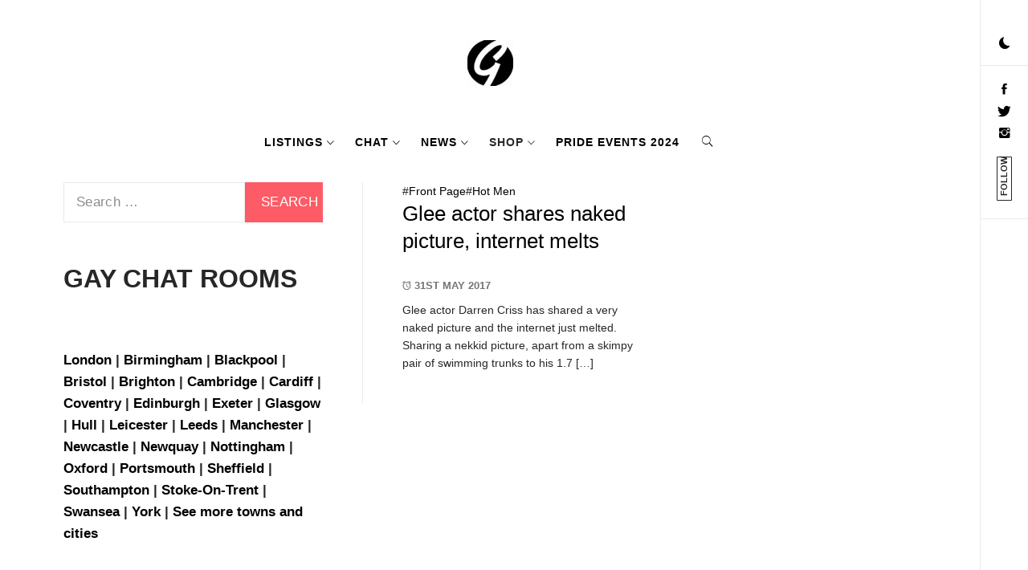

--- FILE ---
content_type: application/javascript
request_url: https://www.thegayuk.com/wp-content/plugins/peepso/assets/js/comment.min.js?ver=7.0.4.4
body_size: 1598
content:
!function(e,t){t.comment=new(function(d,p){function e(){this.init()}if(p.npm.objectAssign(e.prototype,{init:function(){this.ajax={};d(d.proxy(function(){var e=window.location.hash||"",t=/[#&]comment(?:\.|=)(\d+)\.(\d+)(?:\.(\d+)(?:\.(\d+))?)?/,n=e.match(t);if(n&&n[2])this.whenLoaded(n[1]).done(d.proxy(function(){this.reveal(n[1],n[2],n[3],n[4])},this))},this));p.observer.addAction("post_loaded",function(e){var t=d(e);var n=t.find("textarea[name=comment]");n.ps_autosize();n.each(function(){var t=this;p.elements.droppable(t,{dropped:function(e){p.observer.doAction("commentbox_drop_files",t,e)}})});t.on("click",".ps-comment-time .activity-post-age",function(e){d(e.currentTarget).children("a").each(function(){var e=d(this);if(e.children(".ps-js-autotime").length){var t=e.attr("href");var n=location.href.replace(location.hash,"");if(0===t.indexOf(n)){window.location=t;window.location.reload()}}})})},10,1);p.observer.addFilter("peepso_activity",function(e){var t=e.find(".ps-js-comments"),n=+t.data("comments-open");if(!n)t.find(".ps-js-btn-reply").hide();return e});p.hooks.addAction("comment_added","comments",function(e){var t=d(e),n=t.closest(".ps-js-comments"),o=+n.data("comments-open");if(!o)n.find(".ps-js-btn-reply").hide()})},whenLoaded:function(i){return d.Deferred(function(e){var t=60,n=0,o;o=setInterval(function(){if(d(".ps-js-comment-container--"+i).length){clearInterval(o);e.resolve()}else if(n++>t){clearInterval(o);e.reject()}},1e3)})},add:function(){},edit:function(){},reply:function(e,t,n,o){var i,s,r,c,a,m="#comment-item-"+t;if(n)i=d(n).closest(m);else i=d(m);s=i.find(".actaction-reply");a=s.closest(".ps-comments").hasClass("ps-comments--nested");if(a){r=s.closest(".ps-comments").children(".ps-comment-reply");c=r.find("textarea")}else{r=s.closest(".ps-comment").next(".ps-comments--nested").children(".ps-comment-reply");c=r.find("textarea")}if(r.not(":visible"))r.show();c.focus();o=o||{};p.observer.applyFilters("comment.reply",c,d.extend({},o,{act_id:e,post_id:t}));c.off("keyup.peepso").on("keyup.peepso",function(e){e.stopPropagation();activity.update_beautifier(e.target)}).trigger("keyup.peepso")},show_previous:function(e,t){var r,c,a,n=".ps-js-comment-container--"+e;if(t)r=d(t).closest(n);else r=d(n);c=r.find(".ps-js-comment-more").eq(0);a=c.find(".ps-js-loading");function o(i){var s=r.children(".cstream-comment:first");a.show();p.postJson("activity.show_previous_comments",{act_id:e,uid:peepsodata.currentuserid,first:s.data("comment-id")},function(e){var t=jQuery("<div />").append(e.data.html);t=p.observer.applyFilters("peepso_activity",t);var n=p.observer.applyFilters("peepso_activity_content",t.html());n=n.replace(/\/embed\/(#\?secret=[a-zA-Z0-9]+)?"/g,'/?embed=true$1"');n=n.replace(/\/\?embed=true([#"])/g,"/?embed=true&peepso=1$1");var o=d(n);a.hide();if(s.length==0){s=r.children(".ps-comment-more");s.after(o)}else s.before(o);o.each(function(){if(1===this.nodeType&&d(this).hasClass("ps-js-comment-item"))p.hooks.doAction("comment_added",this)});if(e.data.comments_remain>0)c.find("a").html(e.data.comments_remain_caption);else c.remove();d(document).trigger("ps_comment_added");i()})}return d.Deferred(function(e){o(function(){e.resolve()})})},show_all:function(e){var s=d(".ps-js-comment-container--"+e),r=s.children(".ps-js-comment-more"),c=r.find(".ps-js-loading"),t=s.children(".cstream-comment:first"),n=t.data("comment-id");function a(o){c.show();p.postJson("activity.show_previous_comments",{act_id:e,uid:peepsodata.currentuserid,all:1,first:n},function(e){var t=jQuery("<div />").append(e.data.html);t=p.observer.applyFilters("peepso_activity",t);var n=p.observer.applyFilters("peepso_activity_content",t.html());n=n.replace(/\/embed\/(#\?secret=[a-zA-Z0-9]+)?"/g,'/?embed=true$1"');n=n.replace(/\/\?embed=true([#"])/g,"/?embed=true&peepso=1$1");var i=d(n);c.hide();s.each(function(e){var t=d(this),n=t.children(".cstream-comment:first"),o=i;if(e>0)o=i.clone();if(n.length==0){n=t.children(".ps-comment-more");n.after(o)}else n.before(o)});i.each(function(){if(1===this.nodeType&&d(this).hasClass("ps-js-comment-item"))p.hooks.doAction("comment_added",this)});if(e.data.comments_remain>0){r.find("a").html(e.data.comments_remain_caption);a(o)}else{r.remove();d(document).trigger("ps_comment_added");o()}})}return d.Deferred(function(e){a(function(){e.resolve()})})},reveal_comment:function(n,o){return d.Deferred(d.proxy(function(e){var t=d("#comment-item-"+o);if(t.length)e.resolve();else this.show_all(n).done(d.proxy(function(){e.resolve()},this))},this))},reveal:function(e,t,n,o){function i(e){var t=p.getLinkColor(),n=e.offset().top-(d(window).height()-e.outerHeight())/2;e.css({backgroundColor:t});e.css({transition:"background-color 3s ease"});d("html, body").delay(50).animate({scrollTop:n},500,function(){e.css({backgroundColor:""})})}this.reveal_comment(e,t).done(d.proxy(function(){var e;if(!o){e=d("#comment-item-"+t);i(e)}else this.reveal_comment(n,o).done(function(){e=d("#comment-item-"+o);i(e)})},this))}}),+peepsodata.show_powered_by)p.observer.addAction("show_branding",function(){d(document).off("focus.ps-branding blur.ps-branding").on("focus.ps-branding",".ps-comments__input[name=comment]",function(){let e=d(this).closest(".ps-comments__input-wrapper");let t=d(peepsodata.powered_by);if(!e.children(`.${t.attr("class")}`).length)t.appendTo(e);t.not("style").show()}).on("blur.ps-branding",".ps-comments__input[name=comment]",function(){let e=d(this).closest(".ps-comments__input-wrapper");let t=d(peepsodata.powered_by);t=e.children(`.${t.attr("class")}`);t.not("style").hide()})});return e}(e,t,t.modules))}(jQuery,peepso);

--- FILE ---
content_type: application/javascript
request_url: https://www.thegayuk.com/wp-content/plugins/peepso/assets/js/activity.min.js?ver=7.0.4.4
body_size: 8840
content:
!function s(i,a,r){function n(t,e){if(!a[t]){if(!i[t]){var o="function"==typeof require&&require;if(!e&&o)return o(t,!0);if(p)return p(t,!0);throw(e=new Error("Cannot find module '"+t+"'")).code="MODULE_NOT_FOUND",e}o=a[t]={exports:{}},i[t][0].call(o.exports,function(e){return n(i[t][1][e]||e)},o,o.exports,s,i,a,r)}return a[t].exports}for(var p="function"==typeof require&&require,e=0;e<r.length;e++)n(r[e]);return n}({1:[function(s,e,t){!function(o){!function(){var e,f=s("./datetime"),v="undefined"!=typeof window?window.peepsodata:void 0!==o?o.peepsodata:null;function t(){this.current_post=null,this.is_ajax_loading={},this.is_editing={}}t.prototype.init=function(){var t=this;this.$post_container=jQuery("#ps-activitystream"),jQuery(".ps-js-comment-container").each(function(e,t){0===jQuery("div",t).length&&jQuery(this).hide()}),jQuery(".cstream-respond").each(function(e,t){0===jQuery("div",t).not(".ps-js-comment-container").length&&jQuery(this).hide(),jQuery("textarea[name=comment]",t).ps_autosize()}),jQuery(document).on("click",".ps-js-content-excerpt-toggle",function(e){var t=jQuery(e.currentTarget);if(!t.data("single-act"))return e.preventDefault(),e.stopPropagation(),(e=t.closest(".ps-js-content-excerpt")).length&&e.hide().siblings(".ps-js-content-full").show(),!1}),jQuery(document).on("ps_activitystream_loaded peepso_repost_shown peepso_report_shown ps_activitystream_append",function(e){t.setup_comment_textarea(),t.update_pinned_color(),t.parseXFBML()}),jQuery(document).on("ps_comment_save",function(){t.setup_comment_textarea()}),jQuery(document).trigger("ps_activitystream_loaded"),jQuery(document).on("ps_comment_addon_added ps_comment_addon_removed",function(e,t){var o,s=(o=(t=jQuery(t)).closest(".ps-js-addons")).closest(".ps-textarea-wrapper").find("textarea");"ps_comment_addon_added"===e.type?(t.siblings().hide(),o.show()):"ps_comment_addon_removed"===e.type&&(t.siblings(":visible").length?o.show():o.hide()),s.trigger("input")}),peepso.observer.addAction("peepso_delete_post",function(){peepsodata.activity&&+peepsodata.activity.is_permalink&&window.location.reload()})},t.prototype.setup_comment_textarea=function(){jQuery('[data-type="stream-newcomment"] textarea').off("keyup.peepso").on("keyup.peepso",jQuery.proxy(function(e){e.stopPropagation(),this.update_beautifier(e.target)},this))},t.prototype.update_beautifier=_.throttle(function(i){_.defer(_.bind(function(){var e,t,o=jQuery(i),s=o.data("ps-beautifier");s||(o.addClass("ps-tagging-textarea"),(t=o.parent(".ps-postbox__input-tag")).length||(o.wrap("<div class=ps-postbox__input-tag />"),t=o.parent(".ps-postbox__input-tag")),(s=t.children(".ps-postbox__input-beautifier")).length||(s=jQuery("<div class=ps-postbox__input-beautifier />")).prependTo(t),o.data("ps-beautifier",s),o.focus()),(t=window._wpemojiSettings||{})&&t.supports&&(t.supports.everything=!0),e=o.val()||"",e=(e=peepso.observer.applyFilters("peepso_postbox_beautifier",e,o)).replace(/<(?!\/?ps_)/g,"&lt;").replace(/<(\/?)ps_/g,"<$1").replace(/\r?\n/g,"<br />"),s.html(e)},this))},100),t.prototype.action_like=function(e,t){var o,s,i,a;return this.action_like_progress||(this.action_like_progress=!0,o={act_id:t,uid:peepsodata.currentuserid},s=this,i=jQuery(e),a=jQuery(".ps-js-act-like--"+t),e=i.hasClass("liked"),e=+a.data("count")+(e?-1:1),a.html(),i.toggleClass("liked"),e<1?a.hide():(1==e?a.html('<a href="#" onclick="return activity.show_likes('+t+');">1 '+peepsodata.like_text+"</a>"):a.html('<a href="#" onclick="return activity.show_likes('+t+');">'+e+" "+peepsodata.like_text_plural+"</a>"),a.show()),peepso.postJson("activity.like",o,function(e){s.action_like_progress=!1,e.success?(i.replaceWith(e.data.like_html),a.data("count",e.data.count),0<e.data.count?a.html(e.data.count_html).show():a.hide()):(psmessage.show("",e.errors[0]).fade_out(psmessage.fade_time),i.toggleClass("liked"),a.html(html),1<=+a.data("count")?a.show():a.hide())})),!1},t.prototype.action_repost=function(t,e){var o,s,i,a,r={act_id:t,uid:peepsodata.currentuserid,user_id:peepsodata.userid},n=peepsodata.activity&&peepsodata.activity.template_repost?jQuery(peepsodata.activity.template_repost):jQuery("#repost-dialog");return e instanceof Element&&(this._action_repost_button=e),e=n.find(".dialog-title").html(),o=jQuery("#ajax-loader-gif").html(),pswindow.show(e,o),peepso.postJson("activity.ajax_show_post",r,function(e){0==e.success?pswindow.hide():(o=n.find(".dialog-content").html(),s=n.find(".dialog-action").html(),i=(i=e.data.html.trim()).replace("<p>","<span>").replace("</p>","<br/></span>").replace("<br/></span>","</span>"),a=jQuery("<div/>").append('<blockquote class="ps-js-activity-quote">'+i+"</blockquote>"),a=peepso.observer.applyFilters("peepso_activity",a),i=peepso.observer.applyFilters("peepso_activity_content",a.children().html()),o=(o=o.replace("{post-content}",i)).replace("{post-id}",t+""),pswindow.set_content(o).set_actions(s).refresh(),jQuery(document).trigger("peepso_repost_shown"),jQuery("#share-post-box","#ps-window").autosize(),jQuery("#ps-window").find(".ps-js-dropdown-menu").css({left:0,right:"auto"}))}),!1},t.prototype.submit_repost=function(){var r=jQuery("#postbox-post-id","#ps-window").val(),e={content:jQuery("#share-post-box","#ps-window").val(),id:peepsodata.currentuserid,uid:peepsodata.currentuserid,repost:r,acc:jQuery("#cWindowContent input[name='repost_acc']").val(),type:"activity"},e=peepso.observer.applyFilters("postbox_req",e);return peepso.postJson("postbox.post",e,function(e){var t,o,s,i,a;e.success&&(pswindow.hide(),0!=+peepsodata.userid&&+peepsodata.currentuserid!=+peepsodata.userid||(e=peepso.observer.applyFilters("peepso_activity_content",e.data.html),t=peepso.observer.applyFilters("peepso_activity",jQuery(e)),o=jQuery("html, body"),(s=jQuery("#ps-activitystream").find(".ps-js-activity").filter('[data-id="'+r+'"]')).length&&(i=s.offset().top,a=o.scrollTop(),setTimeout(function(){i=s.offset().top-i,o.scrollTop(a+i)},1)),t.prependTo("#ps-activitystream"),jQuery(document).trigger("peepso_repost_added"),activity._action_repost_button&&((e=jQuery(activity._action_repost_button)).find("span").html(peepsodata.label_done).css("color","green"),e.removeAttr("onclick"),e.off("click").on("click",function(e){e.preventDefault(),e.stopPropagation(),jQuery("html, body").animate({scrollTop:t.offset().top-20})}),activity._action_repost_button=null)))}),!1},t.prototype.action_report=function(s){var e={act_id:s,uid:peepsodata.currentuserid,user_id:peepsodata.userid},t=jQuery("#activity-report-title").html(),o=jQuery("#ajax-loader-gif").html();pswindow.show(t,o),peepso.postJson("activity.ajax_show_post",e,function(e){var t=jQuery("#activity-report-content").html(),e=(e=e.data.html.trim()).replace("<p>","<span>").replace("</p>","<br/></span>").replace("<br/></span>","</span>"),e=(t=(t=t.replace("{post-content}",e)).replace("{post-id}",s+""),jQuery("#activity-report-actions").html()),o=(pswindow.set_content(t).set_actions(e).refresh(),jQuery("#cWindowContent .ps-js-report-desc"));o.find("textarea").off("input").on("input",_.throttle(function(e){o.find(".ps-js-counter").html(e.target.value.length)},500)).triggerHandler("input"),jQuery(document).trigger("peepso_report_shown")})},t.prototype.submit_report=function(){var e,t=jQuery("#cWindowContent .ps-js-report-error").hide(),o=jQuery("#cWindowContent select.ps-js-report-type"),s=jQuery("#cWindowContent .ps-js-report-desc textarea"),i=o.val(),s=s.val().trim();return i?o.find("option:selected").data("needReason")&&!s?(e=jQuery("#report-error-empty-reason").text(),t.text(e).show()):(o=jQuery("#postbox-report-popup #postbox-post-id","#ps-window").val(),o=peepso.observer.applyFilters("activity_report_params",{act_id:o,uid:peepsodata.currentuserid,reason:i,reason_desc:s}),i=peepso.observer.applyFilters("activity_report_action","activity.report"),peepso.postJson(i,o,function(e){e.success?(jQuery(window).trigger("report.submitted",e),pswindow.set_content(e.notices[0]).fade_out(pswindow.fade_time)):(pswindow.hide(),psmessage.show("",e.errors[0]).fade_out(psmessage.fade_time))})):(e=jQuery("#report-error-select-reason").text(),t.text(e).show()),!1},t.prototype.toggle_reports=function(e){var e=jQuery(e),t=e.closest(".ps-js-reports").find(".ps-js-reports-list"),o=e.children("i");t.is(":visible")?(t.hide(),e.attr("aria-label",e.attr("aria-label-expand")),o.attr("class",o.attr("class-expand"))):(t.show(),e.attr("aria-label",e.attr("aria-label-collapse")),o.attr("class",o.attr("class-collapse")))},t.prototype.ignore_reports=function(s,t,i="post"){peepso.dialog(peepsodata.ignore_reports_confirm).confirm(e=>{e&&peepso.postJson("activity.ignore_reports",{post_id:s,module_id:t},e=>{if(e.success)if("profile"===i)location.reload();else{let e,t,o;"comment"===i?(e=jQuery(`.ps-js-comment-item[data-comment-id="${s}"]`),o=e.find(".ps-js-reports").eq(0),s=e.closest(".ps-js-activity").data("post-id")):(t=jQuery(`.ps-js-activity[data-post-id="${s}"]`),o=t.children(".ps-js-reports").eq(0)),"core_reported"===jQuery("[id=peepso_stream_id]").val()?("comment"===i?e.parent(".ps-post"):t).remove():(o.remove(),this.reload(s))}})})},t.prototype.delete_reported=function(e,t,o="post"){"comment"===o?this.comment_action_delete(e):activity.action_delete(e)},t.prototype.action_delete=function(s,t,e){return pswindow.confirm_delete(jQuery.proxy(function(){var e=jQuery.extend({uid:peepsodata.currentuserid,postid:s,_wpnonce:peepsodata.peepso_nonce},t||{});pswindow.hide(),peepso.postJson("activity.delete",e,jQuery.proxy(function(e){var t,o;this.toggle_comment_box(s,!1),e.success&&(o=jQuery("#ps-activitystream-recent"),(t=jQuery(".ps-js-activity").filter('[data-post-id="'+s+'"]')).length?(t.css({transition:"opacity .5s","-webkit-transition":"opacity .5s"}),setTimeout(function(){t.css("opacity",0),setTimeout(function(){t.slideUp(function(){t.remove(),o.children().length||o.hide(),peepso.observer.doAction("peepso_delete_post",s)})},700)},0)):peepso.observer.doAction("peepso_delete_post",s))},this))},this),e),!1},t.prototype.action_pin=function(e,t,o){e={postid:e,uid:peepsodata.currentuserid,pinstatus:t,pinuntil:o};return peepso.ajax.post("activity.pin",e,-1).done(e=>{e.success&&window.location.reload()}),!1},t.prototype.action_pin_dialog=function(e){var t=v.datetime&&v.datetime.text.monthNames,o=v.datetime&&v.datetime.text.am,s=v.datetime&&v.datetime.text.pm,i=peepsodata.activity&&peepsodata.activity.template_pin||"";let a=peepso.dialog(i).show();var i=a.$el.find(".ps-js-date-dd"),r=a.$el.find(".ps-js-date-mm"),n=a.$el.find(".ps-js-date-yy"),p=a.$el.find(".ps-js-time-hh"),c=a.$el.find(".ps-js-time-mm"),d=a.$el.find(".ps-js-time-ampm");let u=+c.data("interval")||15;var l=new Date,m=new Date,h=(m.setFullYear(Math.max(2035,m.getFullYear()+1)),()=>{var e=new Date,t=_.getDate().split("-"),o=y.getTime().split(":"),t=new Date(+t[0],+t[1]-1,+t[2],+o[0],+o[1]);e.setHours(e.getHours()+1,e.getMinutes()+(u-e.getMinutes()%u),0),t<e&&y.setTime(e.getHours()+":"+e.getMinutes())}),o={step:u,am:o,pm:s,onSelect:h};let _=new f.DateSelector(n[0],r[0],i[0],{monthNames:t,minDate:l,maxDate:m,onSelect:h}),y=new f.TimeSelector(p[0],c[0],d.length?d[0]:o,d.length?o:void 0);return h(),a.$el.find("form").on("submit",e=>e.preventDefault()),a.$el.find(".ps-js-cancel").on("click",()=>a.hide()),a.$el.find(".ps-js-submit").on("click",()=>{this.action_pin(e,1,_.getDate()+" "+y.getTime()),a.hide()}),!1},t.prototype.action_nsfw=function(t,e){e={postid:t,uid:peepsodata.currentuserid,nsfw_status:e};peepso.ajax.post("activity.nsfw",e,-1).done(e=>{e.success&&this.reload(t)})},t.prototype.action_remove_link_preview=function(e,t){t=jQuery(".ps-js-activity--"+t);t.length&&(t.find(".ps-js-post-body .js-stream-attachments").children(".ps-media").remove(),t.find(".js-stream-actions .actaction-removepreview").remove(),t.find(".ps-js-post-body .ps-js-activity-content .ps-js-hide-url").show(),t.find(".ps-js-post-header .ps-js-btn-remove-preview").hide(),peepso.postJson("activity.remove_link_preview",{postid:e,uid:peepsodata.currentuserid}))},t.prototype.on_commentbox_change=_.debounce(function(e){var t,o,s=jQuery(e),i=s.val(),a=(i.length>peepsodata.postsize&&(i=i.substring(0,peepsodata.postsize),s.val(i)),r=s,a=i.length,n=peepsodata.postsize,(t=r.parent().siblings(".ps-js-char-count")).length||(t=jQuery('<div class="ps-form__chars-count ps-js-char-count"></div>')).appendTo(r.parent().parent()),o=a/n,n-=a,!r.val().trim()||o<.5?t.hide():(t.html(n),t.css("color",.9<o?"red":.75<o?"orange":""),t.show()),""===i.trim()),r=peepso.observer.applyFilters("comment_show_button",{el:s,show:!a}),n=s.parents(".cstream-form-input").next(".ps-comments__reply-send");r.show?(n.show().find(".ps-comment-actions").show(),n.find(".ps-button-action").removeAttr("disabled"),void 0===this.__originalBeforeOnload&&(this.__originalBeforeOnload=window.onbeforeunload||function(){},window.onbeforeunload=function(e){e.preventDefault(),e.returnValue=""})):(n.find(".ps-button-action").attr("disabled","disabled"),void 0!==this.__originalBeforeOnload&&(window.onbeforeunload=this.__originalBeforeOnload,this.__originalBeforeOnload=void 0)),s.is(":focus")||this.on_commentbox_blur(e)},100),t.prototype.on_commentbox_focus=function(e){clearTimeout(e.onblur_timer);var e=jQuery(e).parents(".cstream-form-input"),t=e.next(".ps-comments__reply-send");e.find(".ps-js-actions").show(),t.show().find(".ps-comment-actions").show()},t.prototype.on_commentbox_blur=function(o){clearTimeout(o.onblur_timer),o.onblur_timer=setTimeout(function(){var e=jQuery(o),t=e.val().trim();t||peepso.observer.applyFilters("comment_show_button",{el:e,show:""!==t}).show||(e=(t=e.parents(".cstream-form-input")).next(".ps-comments__reply-send"),t.find(".ps-js-actions").css("display",""),e.css("display","").find(".ps-comment-actions").css("display",""))},500)},t.prototype.comment_save=function(o,e){var s,i,a,r;if(!this.is_ajax_loading["save-comment-"+o])return s=this,i=jQuery("#act-new-comment-"+o+" .cstream-form-text"),e&&e.tagName&&(i=jQuery(e).closest("#act-new-comment-"+o).find(".cstream-form-text")),jQuery("#act-new-comment-"+o+" .ps-js-actions").hide(),jQuery("#act-new-comment-"+o+" .ps-comment-actions").hide(),jQuery("#act-new-comment-"+o+" .ps-comment-loading").show(),e=(a=jQuery(i)).val(),r=peepso.observer.applyFilters("comment_req",{act_id:o,uid:peepsodata.currentuserid,content:e,last:jQuery(".ps-js-comment-container[data-act-id="+o+"] .cstream-comment:last").data("comment-id")},i),jQuery(document).trigger("ps_comment_beforesave",[o,i]),this.is_ajax_loading["save-comment-"+o]=!0,a.attr("disabled","disabled"),peepso.postJson("activity.makecomment",r,function(e){var t;s.is_ajax_loading["save-comment-"+o]=!1,a.removeAttr("disabled"),e.success?(t=jQuery("<div />").append(e.data.html),t=peepso.observer.applyFilters("peepso_activity",t),t=peepso.observer.applyFilters("peepso_activity_content",t.html()),t=jQuery(t),jQuery(".ps-js-comment-container[data-act-id="+o+"]").show(),t.appendTo(".ps-js-comment-container[data-act-id="+o+"]").hide().fadeIn(2e3),jQuery("#peepso-wrap").trigger("comment.saved",[o,i,r,t]),jQuery(document).trigger("ps_comment_save"),t.find(".ps-js-comment-body input[name=peepso_set_human_friendly]").each(function(){var e=jQuery(this),t=e.siblings(".ps-js-comment-content"),o=t.closest(".ps-js-comment");!+peepsodata.is_admin&&+e.data("author")!=+peepsodata.currentuserid||(t=t[0].innerText.trim(),(o=peepso.observer.applyFilters("human_friendly_extras",[],t,o[0])).length&&(t&&o.unshift(t),t=o.join(". ")),t=t.replace(/\r?\n/g," "),peepso.modules.post.setHumanReadable(e.val(),t))}),(t=t.filter(".ps-js-comment-item")).length&&peepso.hooks.doAction("comment_added",t[0])):psmessage.show("",e.errors[0]).fade_out(psmessage.fade_time),jQuery(document).trigger("ps_comment_aftersave",[o,i]),activity.comment_cancel(o),activity.current_post=null,jQuery("#act-new-comment-"+o+" .ps-js-actions").css("display",""),jQuery("#act-new-comment-"+o+" .ps-comment-loading").hide(),jQuery("#act-new-comment-"+o+" .ps-comment-actions").css("display",""),jQuery("#act-new-comment-"+o+" .ps-button-action").attr("disabled","disabled"),void 0!==e.data.has_max_comments&&s.toggle_comment_box(o,e.data.has_max_comments)}),!1},t.prototype.comment_action_edit=function(t,e){var o,s;if(!(0<jQuery("#comment-item-"+t+" .js-stream-content .cstream-edit").length))return o=this,s=jQuery(e).closest("#comment-item-"+t),void 0!==this.is_ajax_loading["comment-edit-"+t]&&!1!==this.is_ajax_loading["comment-edit-"+t]||(this.is_ajax_loading["comment-edit-"+t]=!0,e={postid:t,uid:peepsodata.currentuserid},peepso.postJson("activity.editcomment",e,function(e){e.success&&(e=jQuery(e.data.html),jQuery("[data-type='stream-comment-content']",s).first().hide().after(e),jQuery(".ps-comment-media",s).hide(),jQuery("#peepso-wrap").trigger("comment_edit.shown",[t,e]),peepso.observer.doAction("comment_edit",t,e),jQuery(".cstream-edit textarea",s).on("input propertychange",function(){jQuery(this).val().length>peepsodata.postsize&&jQuery(this).val(jQuery(this).val().substring(0,peepsodata.postsize))}).autosize().off("keyup.peepso").on("keyup.peepso",function(e){e.stopPropagation(),activity.update_beautifier(e.target)}).trigger("keyup.peepso"),o.is_ajax_loading["comment-edit-"+t]=!1)})),!1},t.prototype.option_canceleditcomment=function(e,t){t=jQuery(t).closest("#comment-item-"+e);return 0<t.length&&(jQuery(".cstream-edit",t).remove(),jQuery("[data-type='stream-comment-content']",t).show(),jQuery(".ps-comment-media",t).show()),void 0!==this.__originalBeforeOnload&&(window.onbeforeunload=this.__originalBeforeOnload,this.__originalBeforeOnload=void 0),!1},t.prototype.option_savecomment=function(s,e){var t,i=jQuery(e).closest("#comment-item-"+s);return 0<i.length&&(e=jQuery(".cstream-edit textarea",i).val(),jQuery(".cstream-edit textarea",i).attr("disabled","disabled"),jQuery(".ps-edit-loading",i).show(),jQuery(".cstream-edit button",i).hide(),t=jQuery(".cstream-edit textarea",i),e=peepso.observer.applyFilters("comment_req",{postid:s,uid:peepsodata.currentuserid,post:e},t),jQuery(document).trigger("ps_comment_beforesave",[s,t]),peepso.postJson("activity.savecomment",e,e=>{var t,o;e.success?(jQuery(".cstream-edit",i).remove(),t=jQuery("<div />").append(e.data.html),t=peepso.observer.applyFilters("peepso_activity",t),t=peepso.observer.applyFilters("peepso_activity_content",t.html()),jQuery("[data-comment-id="+s+"] [data-type='stream-comment-content']").html(t),jQuery("[data-type='stream-comment-content']",i).show(),t=e.data.attachments||"",o=i.find(".ps-js-btn-remove-preview"),jQuery("[data-comment-id="+s+"]").find(".ps-js-comment-body .ps-js-comment-attachment").html(t),t?o.show():o.hide(),jQuery(".js-stream-content > .js-stream-attachments",i).show(),jQuery("span.ps-stream-status-action",i).html(e.data.actions),jQuery(document).trigger("ps_comment_save"),peepso.hooks.doAction("comment_updated",i[0]),void 0!==this.__originalBeforeOnload&&(window.onbeforeunload=this.__originalBeforeOnload,this.__originalBeforeOnload=void 0)):(psmessage.show("",e.notices[0]),jQuery(".cstream-edit button",i).show(),jQuery(".ps-edit-loading",i).hide(),jQuery(".cstream-edit textarea",i).removeAttr("disabled"))})),!1},t.prototype.comment_action_delete=function(o){var s=this;pswindow.confirm_delete(function(){var e={postid:o,uid:peepsodata.currentuserid,_wpnonce:peepsodata.peepso_nonce};return peepso.postJson("activity.delete",e,function(e){var t;s.toggle_comment_box(o,!1),e.success&&(t=(e=jQuery(".ps-comment-item[data-comment-id="+o+"]")).next('[class*="ps-js-comment-reply--"]'),"core_reported"===jQuery("[id=peepso_stream_id]").val()&&e.parent(".ps-post").remove(),e.remove(),t.remove()),pswindow.hide()}),!1})},t.prototype.comment_action_remove_preview=function(e){var t=jQuery("#comment-item-"+e);return t.length&&(t.find(".ps-comment-media").children(".ps-media--iframe, .ps-media--embed").remove(),t.find(".ps-comment__content .ps-js-hide-url").show(),t.find(".ps-js-btn-remove-preview").hide(),peepso.postJson("activity.remove_link_preview",{postid:e,uid:peepsodata.currentuserid})),!1},t.prototype.comment_action_report=function(i){return peepso.postJson("activity.ajax_show_comment",{act_id:i},function(e){var t=jQuery("#activity-report-title").html(),o=jQuery("#activity-report-content").html(),e=(e=e.data.html.trim()).replace("<p>","<span>").replace("</p>","<br/></span>").replace("<br/></span>","</span>"),s=(o=(o=o.replace("{post-content}",e)).replace("{post-id}",i+""),peepso.observer.addFilter("activitystream_notice_container",function(e,t){return"#comment-item-"+t+" .cstream-more"},10,2),actions=jQuery("#activity-report-actions").html(),pswindow.show(t,o).set_actions(actions).refresh(),jQuery("#cWindowContent .ps-js-report-desc"));s.find("textarea").off("input").on("input",_.throttle(function(e){s.find(".ps-js-counter").html(e.target.value.length)},500)).triggerHandler("input"),jQuery("#ps-window").one("pswindow.hidden",function(){peepso.observer.removeFilter("activitystream_notice_container",function(e,t){return"#comment-item-"+t+" .cstream-more"},10)})}),!1},t.prototype.comment_action_reply=function(e,t,o,s){return peepso.comment.reply(e,t,o,s),!1},t.prototype.comment_action_like=function(e,t){var o,s,i,a;if(!this.comment_action_like_progress)return this.comment_action_like_progress=!0,o={act_id:t,uid:peepsodata.currentuserid},s=this,i=jQuery(e),a=jQuery(".ps-js-act-like--"+t),e=i.hasClass("liked"),e=+a.data("count")+(e?-1:1),a.html(),i.toggleClass("liked"),e<1?a.hide():(1==e?a.html('<a href="#" onclick="return activity.show_likes('+t+');">1 '+peepsodata.like_text+"</a>"):a.html('<a href="#" onclick="return activity.show_likes('+t+');">'+e+" "+peepsodata.like_text_plural+"</a>"),a.show()),peepso.postJson("activity.like",o,function(e){s.comment_action_like_progress=!1,e.success?(i.replaceWith(e.data.like_html),a.data("count",e.data.count),0<e.data.count?a.html(e.data.count_html).show():a.hide()):(psmessage.show("",e.errors[0]).fade_out(psmessage.fade_time),i.toggleClass("liked"),a.html(html),1<=+a.data("count")?a.show():a.hide())}),!1},t.prototype.comment_cancel=function(e){var e=jQuery("div#act-new-comment-"+e),t=e.find(".cstream-form-text");return e.find(".ps-comments__reply-send").hide(),e.find(".ps-js-commentbox-addons").hide(),t.val("").trigger("autosize.resize"),peepso.observer.applyFilters("comment_cancel",t),!1},t.prototype.show_likes=function(t){var e={act_id:t,uid:peepsodata.currentuserid},o=this,s="likes-"+t;return this.is_ajax_loading[s]&&(this.is_ajax_loading[s].ret&&this.is_ajax_loading[s].ret.abort(),this.is_ajax_loading[s]=!1),this.is_ajax_loading[s]=peepso.postJson("activity.get_like_names",e,function(e){jQuery("#act-like-"+t+" a").replaceWith(e.data.html),o.is_ajax_loading[s]=!1}),!1},t.prototype.show_comments=function(e,t){return peepso.comment.show_previous(e,t),!1},t.prototype.option_edit=function(e,o){return new Promise(s=>{var i,a,r,n,p,c,d,u="edit-post-"+o;this.is_editing[u]?s():(this.is_editing[u]=!0,i=jQuery(".ps-js-activity--"+o),a=i.find(".ps-js-activity-content"),r=i.find(".ps-js-activity-edit"),n=i.find(".js-stream-actions"),p=i.find(".ps-js-post-body .ps-js-activity-attachments"),c=i.find(".ps-js-activity-extras"),d=i.find(".ps-js-post-nsfw"),r.ps_postbox({fetch:function(t,o){peepso.postJson("activity.editpost",{uid:peepsodata.currentuserid,postid:e},function(e){e.success&&(t.update(e.data),t.$text.off("keyup.peepso").on("keyup.peepso",function(e){e.stopPropagation(),activity.update_beautifier(e.target)}).trigger("keyup.peepso")),o(),s()})},cancel:jQuery.proxy(function(e){this.is_editing[u]=!1,r.ps_postbox("destroy"),a.show(),d.show()},this),submit:jQuery.proxy(function(e,t,s){(t=jQuery.extend({},t,{uid:peepsodata.currentuserid,act_id:o})).post=t.content,delete t.content,peepso.postJson("activity.savepost",t,jQuery.proxy(function(e){var t,o;e.success?(this.is_editing[u]=!1,r.ps_postbox("destroy"),t=jQuery("<div />").append(e.data.html),t=peepso.observer.applyFilters("peepso_activity",t),t=peepso.observer.applyFilters("peepso_activity_content",t.html()),a.html(t).show(),d.show(),n.html(e.data.actions),c.html(e.data.extras||""),e.data&&e.data.timestamp&&i.find(".ps-js-post-header .ps-js-timestamp").html(e.data.timestamp),t=e.data.attachments||"",o=i.find(".ps-js-post-header .ps-js-btn-remove-preview"),p.html(t),t?o.show():o.hide(),peepso.observer.doAction("peepso_activity_actions",n),peepso.hooks.doAction("post_updated",i[0])):psmessage.show("",e.errors[0]),jQuery(document).trigger("peepso_post_edit_saved"),s()},this))},this)}),a.hide(),r.show(),d.hide())})},t.prototype.option_canceledit=function(e){this.is_editing["edit-post-"+e]=!1;e=jQuery(".ps-js-activity--"+e);return 0<e.length&&(jQuery(".cstream-edit",e).remove(),jQuery(".cstream-attachment",e).show()),!1},t.prototype.option_cancel_edit_description=function(e){e=jQuery(".ps-js-modal-attachment--"+e);return 0<e.length&&(jQuery(".cstream-edit",e).remove(),jQuery(".cstream-attachment",e).show()),!1},t.prototype.option_savepost=function(t){var e,o=jQuery(".ps-js-activity--"+t);return 0<o.length&&(e=jQuery(".cstream-edit textarea",o).val(),jQuery(".cstream-edit textarea",o).attr("disabled","disabled"),jQuery(".ps-edit-loading",o).show(),jQuery(".cstream-edit button",o).hide(),e=peepso.observer.applyFilters("postbox_req_edit",{act_id:t,uid:peepsodata.currentuserid,post:e},jQuery(".cstream-edit textarea",o)),peepso.postJson("activity.savepost",e,jQuery.proxy(function(e){jQuery(".cstream-edit",o).remove(),e.success?(this.is_editing["edit-post-"+t]=!1,jQuery(".ps-stream-body .cstream-attachment",o).html(e.data.html),jQuery(".ps-stream-body .cstream-attachments",o).html(e.data.attachments),jQuery(".js-stream-actions",o).html(e.data.actions)):psmessage.show("",e.errors[0]),jQuery(".ps-stream-body .cstream-attachment, .ps-stream-body .cstream-attachments",o).show(),jQuery(document).trigger("peepso_post_edit_saved")},this))),!1},t.prototype.option_save_description=function(e,t,o){var s,i,a=jQuery(".ps-js-modal-attachment--"+e);return 0<a.length&&(i=(s=jQuery(".cstream-edit textarea",a)).val(),jQuery(".cstream-edit textarea",a).attr("disabled","disabled"),jQuery(".ps-edit-loading",a).show(),jQuery(".cstream-edit button",a).hide(),e={act_id:e,type:t,object_id:o,uid:peepsodata.currentuserid,description:i},e=peepso.observer.applyFilters("caption_req",e,s),peepso.postJson("activity.save_description",e,function(e){e=jQuery("<div />").append(e.data.html),e=peepso.observer.applyFilters("peepso_activity",e),e=peepso.observer.applyFilters("peepso_activity_content",e.html());jQuery(".cstream-edit",a).remove(),jQuery(".ps-stream-attachment",a).html(e).show()})),!1},t.prototype.option_block=function(t,e){e={uid:peepsodata.currentuserid,user_id:e};return peepso.postJson("activity.blockuser",e,function(e){e.success?jQuery(".ps-js-activity--"+t).remove():e.errors&&alert(e.errors[0])}),!1},t.prototype.option_enable_comments=function(t){var o=this;return peepso.postJson("activity.set_comments_status",{post_id:t,open:1},function(e){e.success?(o.reload(t),peepso.observer.doAction("comments_enable",t)):e.errors&&alert(e.errors[0])}),!1},t.prototype.option_disable_comments=function(t){var o=this;return peepso.postJson("activity.set_comments_status",{post_id:t,open:0},function(e){e.success?(o.reload(t),peepso.observer.doAction("comments_disable",t)):e.errors&&alert(e.errors[0])}),!1},t.prototype.option_toggle_post_header=function(t,e){return peepso.postJson("activity.toggle_post_header",{post_id:t,act_id:e},e=>{e.success?this.reload(t):e.errors&&alert(e.errors[0])}),!1},t.prototype.reload=function(s){var e={uid:peepsodata.currentuserid,user_id:peepsodata.userid,post_id:s,context:"single",page:1,pinned:1},e=peepso.observer.applyFilters("postbox_req",e);return peepso.postJson("activity.show_posts_per_page",e,function(e){var e=e&&e.data||{},t=jQuery(`.ps-js-activity[data-post-id="${s}"]`),o=jQuery(e.posts);(o=peepso.observer.applyFilters("peepso_activity",o)).find(".ps-js-activity-content, .ps-comment-item, .ps-stream-quote").each(function(){var e=jQuery(this),t=e.html(),t=peepso.observer.applyFilters("peepso_activity_content",t);e.html(t)}),t.replaceWith(o),peepso.hooks.doAction("post_reload",s,e),setTimeout(function(){jQuery(document).trigger("ps_activitystream_loaded"),jQuery("textarea[name=comment]",o).ps_autosize()},1)}),!1},t.prototype.change_post_privacy=function(e,t){var o,s,i,a,r,n="[class*=gci-]";return e=jQuery(e),r=jQuery(".ps-js-privacy--"+t),o=r.find(".ps-js-dropdown-toggle"),s=o.find(n).attr("class"),r=e.find(n).attr("class"),i=o.find(n).next("span").text(),a=e.find(n).next("span").text(),o.find(n).attr("class",r),o.find(n).next("span").text(a),o.css("opacity",.5),(r=this.change_post_privacy)._xhr||(r._xhr={}),r._xhr[t]&&r._xhr[t].ret.abort(),r._xhr[t]=peepso.postJson("activity.change_post_privacy",{uid:peepsodata.currentuserid,user_id:peepsodata.userid,act_id:t,acc:e.data("option-value"),_wpnonce:peepsodata.peepso_nonce},function(e){o.css("opacity",""),e.has_errors&&(o.find(n).attr("class",s),o.find(n).next("span").text(i),psmessage.show("",e.errors[0]).fade_out(psmessage.fade_time))}),!1},t.prototype.toggle_comment_box=function(e,t){var o,s=jQuery("#act-new-comment-"+e);return s.length<=0&&0<(o=(o=jQuery("#comment-item-"+e)).length<=0?jQuery(".ps-js-activity--"+e):o).length&&(s=o.parent(),e=(o.parent().attr("id")+"").split("-").pop(),s=jQuery("#act-new-comment-"+e)),s.length<=0||(t?s.hide():s.show()),!1},t.prototype.delete_activity=function(e,t){var o=jQuery.extend({act_id:e,uid:peepsodata.currentuserid,_wpnonce:jQuery("#_delete_nonce").val()},t||{}),t=jQuery("[data-act-delete-id="+e+"]"),e="";return 0<t.length&&(e=t.text()),pswindow.confirm_delete(function(){peepso.postJson("activity.ajax_delete_activity",o,function(e){e.success?window.location.reload():psmessage.show("",e.errors[0]).fade_out(psmessage.fade_time)})},e),!1},t.prototype.edit_activity_description=function(e,t,o){var s=jQuery(".ps-js-modal-attachment--"+e);if(!(0<s.find(".cstream-edit textarea").length))return s.length&&s.is(":hidden")&&s.closest(".ps-lightbox").find(".ps-lightbox-data-toggle").trigger("click"),e={act_id:e,type:t,object_id:o,uid:peepsodata.currentuserid},this.edit_activity_description_xhr&&this.edit_activity_description_xhr.ret&&this.edit_activity_description_xhr.ret.abort(),this.edit_activity_description_xhr=peepso.postJson("activity.edit_description",e,function(e){var t;e.success&&(t=jQuery(e.data.html),s.find(".ps-stream-attachment").first().hide().after(t),jQuery("#peepso-wrap").trigger("post_edit.shown",[e.data.act_id,t]),s.find(".cstream-edit textarea").on("input propertychange",function(){jQuery(this).val().length>peepsodata.postsize&&jQuery(this).val(jQuery(this).val().substring(0,peepsodata.postsize))}).autosize().focus())}),!1},t.prototype.remove_broken_thumbnails=function(){jQuery(".ps-media-thumbnail img").each(function(){var e=new Image,t=this;e.onerror=function(){jQuery(t).closest(".ps-media-thumbnail").remove()},e.src=t.src})},t.prototype.update_pinned_color=_.debounce(function(){var e,t,o,s,i,a=jQuery(".ps-stream__post-pin span"),r=/^rgba?\((\d+),\s*(\d+),\s*(\d+)(?:,\s*(\d+(?:\.\d+)?))?\)$/;a.length&&(e=a.eq(0).closest(".ps-stream").find("a").eq(0).css("color"),t=a.css("color"),a.css("backgroundColor",e),e=e.match(r),t=t.match(r),e)&&t&&(o=[+e[1],+e[2],+e[3]],s=[+t[1],+t[2],+t[3]],i=0,_.each(o,function(e,t){i+=(o[t]-s[t])*(o[t]-s[t])}),Math.sqrt(i)<50)&&(t[1]=+t[1]+(30<+t[1]?-30:30),t[2]=+t[2]+(30<+t[2]?-30:30),t[3]=+t[3]+(30<+t[3]?-30:30),t="rgba("+t[1]+","+t[2]+","+t[3]+",1)",a.css("color",t))},500),t.prototype.parseXFBML=_.throttle(function(){peepso.util.fbParseXFBML()},2e3),e=jQuery,window.activity=new t,e(function(){activity.remove_broken_thumbnails(),activity.init()})}.call(this)}.call(this,"undefined"!=typeof global?global:"undefined"!=typeof self?self:"undefined"!=typeof window?window:{})},{"./datetime":3}],2:[function(e,t,o){!function(t){!function(){Object.defineProperty(o,"__esModule",{value:!0}),o.default=void 0;var e,r=(e="undefined"!=typeof window?window.jQuery:void 0!==t?t.jQuery:null)&&e.__esModule?e:{default:e};function n(e,t,o){(t=(e=>"symbol"==typeof(e=((e,t)=>{if("object"!=typeof e||!e)return e;var o=e[Symbol.toPrimitive];if(void 0===o)return("string"===t?String:Number)(e);if("object"!=typeof(o=o.call(e,t||"default")))return o;throw new TypeError("@@toPrimitive must return a primitive value.")})(e,"string"))?e:e+"")(t))in e?Object.defineProperty(e,t,{value:o,enumerable:!0,configurable:!0,writable:!0}):e[t]=o}let p=["January","February","March","April","May","June","July","August","September","October","November","December"];let m=(e,t)=>new Date(e,t,0).getDate(),s=e=>{e=e.split("-");return new Date(+e[0],+e[1]-1,+e[2])},i=e=>{var t=e.getFullYear(),o=e.getMonth()+1,e=e.getDate();return[t,(o<10?"0":"")+o,(e<10?"0":"")+e].join("-")};o.default=class{constructor(e,t,o,s={}){n(this,"$year",void 0),n(this,"$month",void 0),n(this,"$date",void 0),n(this,"opts",void 0);var i=new Date,a=i.getFullYear(),i={monthNames:p,defaultDate:new Date(i.getTime()),minDate:new Date(a-80,0,1,1,0,0),maxDate:new Date(a+80,11,31,1,0,0),onSelect:()=>{}};this.opts=r.default.extend(i,s),this.$year=(0,r.default)(e).on("change",e=>this.onChangeYear(e)),this.$month=(0,r.default)(t).on("change",e=>this.onChangeMonth(e)),this.$date=(0,r.default)(o).on("change",()=>this.onChangeDate()),this.populateYear(),this.populateMonth(+this.$year.val()),this.populateDate(+this.$year.val(),+this.$month.val())}getDate(e=!1){var t=+this.$date.val(),o=+this.$month.val(),s=+this.$year.val();return e?`${t} ${p[o-1]} `+s:i(new Date(s,o-1,t))}setDate(e){var t=(e="string"==typeof e?s(e):e).getDate(),o=e.getMonth()+1,e=e.getFullYear();this.populateYear(e),this.populateMonth(e,o),this.populateDate(e,o,t)}populateYear(e){let{minDate:t,maxDate:o,defaultDate:s}=this.opts,i=t.getFullYear(),a=o.getFullYear(),r="";for(e=e||s.getFullYear();i<=a;i++)r+=`<option value="${i}"${i===e?' selected="selected"':""}>${i}</option>`;this.$year.html(r)}populateMonth(e,t){let{minDate:o,maxDate:s,defaultDate:i,monthNames:a}=this.opts,r=o.getFullYear(),n=s.getFullYear(),p=r<e?1:o.getMonth()+1,c=e<n?12:s.getMonth()+1,d="";for(t=t||+this.$month.val()||i.getMonth()+1;p<=c;p++)d+=`<option value="${p}"${p===t?' selected="selected"':""}>${a[p-1]}</option>`;this.$month.html(d)}populateDate(e,t,o){let{minDate:s,maxDate:i,defaultDate:a}=this.opts,r=s.getFullYear(),n=i.getFullYear(),p=s.getMonth()+1,c=i.getMonth()+1,d=r<e||p<t?1:s.getDate(),u=e<n||t<c?m(e,t):i.getDate(),l="";for(o=o||((o=+this.$date.val())?Math.min(o,u):a.getDate());d<=u;d++)l+=`<option value="${d}"${d===o?' selected="selected"':""}>${d}</option>`;this.$date.html(l)}onChangeYear(e){e=+e.target.value;this.populateMonth(e),this.$month.triggerHandler("change")}onChangeMonth(e){var t=+this.$year.val(),e=+e.target.value;this.populateDate(t,e),this.$date.triggerHandler("change")}onChangeDate(){this.opts.onSelect(this.getDate())}}}.call(this)}.call(this,"undefined"!=typeof global?global:"undefined"!=typeof self?self:"undefined"!=typeof window?window:{})},{}],3:[function(e,t,o){Object.defineProperty(o,"__esModule",{value:!0}),Object.defineProperty(o,"DateSelector",{enumerable:!0,get:function(){return s.default}}),Object.defineProperty(o,"TimeSelector",{enumerable:!0,get:function(){return i.default}});var s=a(e("./date-selector")),i=a(e("./time-selector"));function a(e){return e&&e.__esModule?e:{default:e}}},{"./date-selector":2,"./time-selector":4}],4:[function(e,t,o){!function(t){!function(){Object.defineProperty(o,"__esModule",{value:!0}),o.default=void 0;var e,i=(e="undefined"!=typeof window?window.jQuery:void 0!==t?t.jQuery:null)&&e.__esModule?e:{default:e};function a(e,t,o){(t=(e=>"symbol"==typeof(e=((e,t)=>{if("object"!=typeof e||!e)return e;var o=e[Symbol.toPrimitive];if(void 0===o)return("string"===t?String:Number)(e);if("object"!=typeof(o=o.call(e,t||"default")))return o;throw new TypeError("@@toPrimitive must return a primitive value.")})(e,"string"))?e:e+"")(t))in e?Object.defineProperty(e,t,{value:o,enumerable:!0,configurable:!0,writable:!0}):e[t]=o}let s=(e,t)=>e="PM"!==t.toUpperCase()?12===e?0:e:12===e?12:e+12,r=e=>{let t;return{hour:e=e<12?(t="AM",0===e?12:e):(t="PM",12===e?12:e-12),ampm:t}};o.default=class{constructor(e,t,o,s){a(this,"$hour",void 0),a(this,"$minute",void 0),a(this,"$ampm",void 0),a(this,"opts",void 0),a(this,"isAmpm",void 0);this.isAmpm=!(!o||!o.nodeType),this.opts=i.default.extend({am:"AM",pm:"PM",step:15,onSelect:()=>{}},(this.isAmpm?s:o)||{}),this.$hour=(0,i.default)(e).on("change",()=>this.onChangeHour()),this.$minute=(0,i.default)(t).on("change",()=>this.onChangeMinute()),this.isAmpm&&(this.$ampm=(0,i.default)(o).on("change",()=>this.onChangeAmpm())),this.populateHour(),this.populateMinute(),this.populateAmpm()}getTime(e=!1){let t=+this.$hour.val(),o=+this.$minute.val();return e?(t<10?"0":"")+t+":"+(o<10?"0":"")+o+(this.isAmpm?" "+this.$ampm.val().toUpperCase():""):((t=this.isAmpm?s(t,this.$ampm.val()):t)<10?"0":"")+t+":"+(o<10?"0":"")+o}setTime(e){let[t,o]=e.split(":");t=+t,this.isAmpm?(t=r(t),this.$ampm.val(t.ampm),this.$hour.val(t.hour)):this.$hour.val(t),o=Math.min(59,Math.max(0,+o)),o-=o%this.opts.step,this.$minute.val(o)}populateHour(e){let t=this.isAmpm?1:0,o=this.isAmpm?12:23,s="";for(;t<=o;t++)s+=`<option value="${t}"${t===e?' selected="selected"':""}>${t<10?"0":""}${t}</option>`;this.$hour.html(s)}populateMinute(e){let t=0,o="";for(;t<=59;t+=this.opts.step)o+=`<option value="${t}"${t===e?' selected="selected"':""}>${t<10?"0":""}${t}</option>`;this.$minute.html(o)}populateAmpm(s){if(this.isAmpm){let t=[{value:"AM",label:this.opts.am},{value:"PM",label:this.opts.pm}],o="";for(let e=0;e<t.length;e++)o+=`<option value="${t[e].value}"${t[e].value===s?' selected="selected"':""}>${t[e].label||t[e].value}</option>`;this.$ampm.html(o)}}onChangeHour(){this.opts.onSelect(this.getTime())}onChangeMinute(){this.opts.onSelect(this.getTime())}onChangeAmpm(){this.opts.onSelect(this.getTime())}}}.call(this)}.call(this,"undefined"!=typeof global?global:"undefined"!=typeof self?self:"undefined"!=typeof window?window:{})},{}]},{},[1]);

--- FILE ---
content_type: application/javascript
request_url: https://www.thegayuk.com/wp-content/themes/minimal-lite/assets/lib/sidr/js/jquery.sidr.min.js?ver=6.8.3
body_size: 2707
content:
/*! sidr - v2.2.1 - 2016-02-17
 * http://www.berriart.com/sidr/
 * Copyright (c) 2013-2016 Alberto Varela; Licensed MIT */
!function () {
    "use strict";
    function a(a, b, c) {
        var d = new o(b);
        switch (a) {
            case"open":
                d.open(c);
                break;
            case"close":
                d.close(c);
                break;
            case"toggle":
                d.toggle(c);
                break;
            default:
                p.error("Method " + a + " does not exist on jQuery.sidr")
        }
    }

    function b(a) {
        return "status" === a ? h : s[a] ? s[a].apply(this, Array.prototype.slice.call(arguments, 1)) : "function" != typeof a && "string" != typeof a && a ? void q.error("Method " + a + " does not exist on jQuery.sidr") : s.toggle.apply(this, arguments)
    }

    function c(a, b) {
        if ("function" == typeof b.source) {
            var c = b.source(name);
            a.html(c)
        } else if ("string" == typeof b.source && i.isUrl(b.source))u.get(b.source, function (b) {
            a.html(b)
        }); else if ("string" == typeof b.source) {
            var d = "", e = b.source.split(",");
            if (u.each(e, function (a, b) {
                    d += '<div class="sidr-inner">' + u(b).html() + "</div>"
                }), b.renaming) {
                var f = u("<div />").html(d);
                f.find("*").each(function (a, b) {
                    var c = u(b);
                    i.addPrefixes(c)
                }), d = f.html()
            }
            a.html(d)
        } else null !== b.source && u.error("Invalid Sidr Source");
        return a
    }

    function d(a) {
        var d = i.transitions, e = u.extend({
            name: "sidr",
            speed: 200,
            side: "left",
            source: null,
            renaming: !0,
            body: "body",
            displace: !0,
            timing: "ease",
            method: "toggle",
            bind: "touchstart click",
            onOpen: function () {
            },
            onClose: function () {
            },
            onOpenEnd: function () {
            },
            onCloseEnd: function () {
            }
        }, a), f = e.name, g = u("#" + f);
        return 0 === g.length && (g = u("<div />").attr("id", f).appendTo(u("body"))), d.supported && g.css(d.property, e.side + " " + e.speed / 1e3 + "s " + e.timing), g.addClass("sidr").addClass(e.side).data({
            speed: e.speed,
            side: e.side,
            body: e.body,
            displace: e.displace,
            timing: e.timing,
            method: e.method,
            onOpen: e.onOpen,
            onClose: e.onClose,
            onOpenEnd: e.onOpenEnd,
            onCloseEnd: e.onCloseEnd
        }), g = c(g, e), this.each(function () {
            var a = u(this), c = a.data("sidr"), d = !1;
            c || (h.moving = !1, h.opened = !1, a.data("sidr", f), a.bind(e.bind, function (a) {
                a.preventDefault(), d || (d = !0, b(e.method, f), setTimeout(function () {
                    d = !1
                }, 100))
            }))
        })
    }

    var e = {};
    e.classCallCheck = function (a, b) {
        if (!(a instanceof b))throw new TypeError("Cannot call a class as a function")
    }, e.createClass = function () {
        function a(a, b) {
            for (var c = 0; c < b.length; c++) {
                var d = b[c];
                d.enumerable = d.enumerable || !1, d.configurable = !0, "value" in d && (d.writable = !0), Object.defineProperty(a, d.key, d)
            }
        }

        return function (b, c, d) {
            return c && a(b.prototype, c), d && a(b, d), b
        }
    }();
    var f, g, h = {moving: !1, opened: !1}, i = {
        isUrl: function (a) {
            var b = new RegExp("^(https?:\\/\\/)?((([a-z\\d]([a-z\\d-]*[a-z\\d])*)\\.?)+[a-z]{2,}|((\\d{1,3}\\.){3}\\d{1,3}))(\\:\\d+)?(\\/[-a-z\\d%_.~+]*)*(\\?[;&a-z\\d%_.~+=-]*)?(\\#[-a-z\\d_]*)?$", "i");
            return b.test(a) ? !0 : !1
        }, addPrefixes: function (a) {
            this.addPrefix(a, "id"), this.addPrefix(a, "class"), a.removeAttr("style")
        }, addPrefix: function (a, b) {
            var c = a.attr(b);
            "string" == typeof c && "" !== c && "sidr-inner" !== c && a.attr(b, c.replace(/([A-Za-z0-9_.\-]+)/g, "sidr-" + b + "-$1"))
        }, transitions: function () {
            var a = document.body || document.documentElement, b = a.style, c = !1, d = "transition";
            return d in b ? c = !0 : !function () {
                var a = ["moz", "webkit", "o", "ms"], e = void 0, f = void 0;
                d = d.charAt(0).toUpperCase() + d.substr(1), c = function () {
                    for (f = 0; f < a.length; f++)if (e = a[f], e + d in b)return !0;
                    return !1
                }(), d = c ? "-" + e.toLowerCase() + "-" + d.toLowerCase() : null
            }(), {supported: c, property: d}
        }()
    }, j = jQuery, k = "sidr-animating", l = "open", m = "close", n = "webkitTransitionEnd otransitionend oTransitionEnd msTransitionEnd transitionend", o = function () {
        function a(b) {
            e.classCallCheck(this, a), this.name = b, this.item = j("#" + b), this.openClass = "sidr" === b ? "sidr-open" : "sidr-open " + b + "-open", this.menuWidth = this.item.outerWidth(!0), this.speed = this.item.data("speed"), this.side = this.item.data("side"), this.displace = this.item.data("displace"), this.timing = this.item.data("timing"), this.method = this.item.data("method"), this.onOpenCallback = this.item.data("onOpen"), this.onCloseCallback = this.item.data("onClose"), this.onOpenEndCallback = this.item.data("onOpenEnd"), this.onCloseEndCallback = this.item.data("onCloseEnd"), this.body = j(this.item.data("body"))
        }

        return e.createClass(a, [{
            key: "getAnimation", value: function (a, b) {
                var c = {}, d = this.side;
                return "open" === a && "body" === b ? c[d] = this.menuWidth + "px" : "close" === a && "menu" === b ? c[d] = "-" + this.menuWidth + "px" : c[d] = 0, c
            }
        }, {
            key: "prepareBody", value: function (a) {
                var b = "open" === a ? "hidden" : "";
                if (this.body.is("body")) {
                    var c = j("html"), d = c.scrollTop();
                    c.css("overflow-x", b).scrollTop(d)
                }
            }
        }, {
            key: "openBody", value: function () {
                if (this.displace) {
                    var a = i.transitions, b = this.body;
                    if (a.supported)b.css(a.property, this.side + " " + this.speed / 1e3 + "s " + this.timing).css(this.side, 0).css({
                        width: b.width(),
                        position: "absolute"
                    }), b.css(this.side, this.menuWidth + "px"); else {
                        var c = this.getAnimation(l, "body");
                        b.css({width: b.width(), position: "absolute"}).animate(c, {queue: !1, duration: this.speed})
                    }
                }
            }
        }, {
            key: "onCloseBody", value: function () {
                var a = i.transitions, b = {width: "", position: "", right: "", left: ""};
                a.supported && (b[a.property] = ""), this.body.css(b).unbind(n)
            }
        }, {
            key: "closeBody", value: function () {
                var a = this;
                if (this.displace)if (i.transitions.supported)this.body.css(this.side, 0).one(n, function () {
                    a.onCloseBody()
                }); else {
                    var b = this.getAnimation(m, "body");
                    this.body.animate(b, {
                        queue: !1, duration: this.speed, complete: function () {
                            a.onCloseBody()
                        }
                    })
                }
            }
        }, {
            key: "moveBody", value: function (a) {
                a === l ? this.openBody() : this.closeBody()
            }
        }, {
            key: "onOpenMenu", value: function (a) {
                var b = this.name;
                h.moving = !1, h.opened = b, this.item.unbind(n), this.body.removeClass(k).addClass(this.openClass), this.onOpenEndCallback(), "function" == typeof a && a(b)
            }
        }, {
            key: "openMenu", value: function (a) {
                var b = this, c = this.item;
                if (i.transitions.supported)c.css(this.side, 0).one(n, function () {
                    b.onOpenMenu(a)
                }); else {
                    var d = this.getAnimation(l, "menu");
                    c.css("display", "block").animate(d, {
                        queue: !1, duration: this.speed, complete: function () {
                            b.onOpenMenu(a)
                        }
                    })
                }
            }
        }, {
            key: "onCloseMenu", value: function (a) {
                this.item.css({
                    left: "",
                    right: ""
                }).unbind(n), j("html").css("overflow-x", ""), h.moving = !1, h.opened = !1, this.body.removeClass(k).removeClass(this.openClass), this.onCloseEndCallback(), "function" == typeof a && a(name)
            }
        }, {
            key: "closeMenu", value: function (a) {
                var b = this, c = this.item;
                if (i.transitions.supported)c.css(this.side, "").one(n, function () {
                    b.onCloseMenu(a)
                }); else {
                    var d = this.getAnimation(m, "menu");
                    c.animate(d, {
                        queue: !1, duration: this.speed, complete: function () {
                            b.onCloseMenu()
                        }
                    })
                }
            }
        }, {
            key: "moveMenu", value: function (a, b) {
                this.body.addClass(k), a === l ? this.openMenu(b) : this.closeMenu(b)
            }
        }, {
            key: "move", value: function (a, b) {
                h.moving = !0, this.prepareBody(a), this.moveBody(a), this.moveMenu(a, b)
            }
        }, {
            key: "open", value: function (b) {
                var c = this;
                if (h.opened !== this.name && !h.moving) {
                    if (h.opened !== !1) {
                        var d = new a(h.opened);
                        return void d.close(function () {
                            c.open(b)
                        })
                    }
                    this.move("open", b), this.onOpenCallback()
                }
            }
        }, {
            key: "close", value: function (a) {
                h.opened !== this.name || h.moving || (this.move("close", a), this.onCloseCallback())
            }
        }, {
            key: "toggle", value: function (a) {
                h.opened === this.name ? this.close(a) : this.open(a)
            }
        }]), a
    }(), p = jQuery, q = jQuery, r = ["open", "close", "toggle"], s = {}, t = function (b) {
        return function (c, d) {
            "function" == typeof c ? (d = c, c = "sidr") : c || (c = "sidr"), a(b, c, d)
        }
    };
    for (f = 0; f < r.length; f++)g = r[f], s[g] = t(g);
    var u = jQuery;
    jQuery.sidr = b, jQuery.fn.sidr = d
}();

--- FILE ---
content_type: application/javascript
request_url: https://www.thegayuk.com/wp-content/plugins/peepso/assets/js/postbox/postbox-backgrounds.js?ver=7.0.4.4
body_size: 2289
content:
(function ($, peepso, peepsodata) {
	const { observer, util, ContentEditable } = peepso;
	const { backgrounds: backgroundsData = {} } = peepsodata;

	// Configurations.
	const POST_MAX_LENGTH = +backgroundsData.post_max_length || 0;

	class PostboxBackground {
		constructor($postbox) {
			this.$postbox = $postbox;
			this.$postboxTab = this.$postbox.$posttabs;
			this.$postboxBtnPreview = this.$postbox.find('.ps-js-btn-preview');
			this.$postboxStatusTextarea = this.$postbox.$textarea;
			this.$postboxStatus = this.$postboxStatusTextarea.closest('.ps-postbox-status');
			this.$postboxBackground = this.$postbox.find(
				'.ps-postbox-tabs [data-tab-id=post_backgrounds]'
			);
			this.$postboxBackgroundShortcut = this.$postbox.find('#post_backgrounds');

			this.$presets = this.$postboxBackground.find('.peepso-background-item');
			this.$background = this.$postboxBackground.find('.ps-js-post-background');
			this.$text = this.$postboxBackground.find('.ps-js-post-background-text');
			this.$warning = this.$postboxBackground.find('.ps-js-activity-background-warning');

			this.$postboxTab.on('peepso_posttabs_show-post_backgrounds', () => this.show());
			this.$postboxTab.on('peepso_posttabs_cancel-post_backgrounds', () => this.cancel());
			this.$postboxTab.on('peepso_posttabs_submit-post_backgrounds', () => this.post());
			this.$postboxBackgroundShortcut.on('click', () => {
				this.$postboxTab.find('[data-tab=post_backgrounds]').click();
			});

			this.$presets.on('click', e => this.select(e.currentTarget));

			this.editor = new ContentEditable(this.$text[0], {
				onChange: this.onChange.bind(this),
				transform: this.contentTransform.bind(this)
			});

			observer.addAction(
				'postbox_type_set',
				($postbox, type) => {
					if ($postbox === this.$postbox && type === 'post_backgrounds') {
						this.$postboxBackgroundShortcut.trigger('click');
					}
				},
				10,
				2
			);

			observer.addFilter(
				'peepso_postbox_can_submit',
				(flags, $postbox) => {
					if ($postbox === this.$postbox) {
						let type = this.$postbox.$posttabs.current_tab_id;
						if ('post_backgrounds' === type) {
							let text = this.editor.value();
							text = text.replace(/@peepso_user_([a-z]*\d+)\(([\s\S]*?)\)/g, '$2');

							if (!text) {
								flags.hard.push(false);
								this.$warning.hide();
							} else if (POST_MAX_LENGTH && text.length > POST_MAX_LENGTH) {
								flags.hard.push(false);
								this.$warning.show();
							} else {
								flags.hard.push(true);
								this.$warning.hide();
							}
						}
					}

					return flags;
				},
				10,
				2
			);
		}

		/**
		 * Show the postbox background type.
		 */
		show() {
			this.$postboxBtnPreview.hide();
			this.$postboxStatus.hide();
			this.$postboxBackground.show();

			// Update text content from the original textarea.
			let contentObj = { content: this.$postboxStatusTextarea.val() };
			contentObj = observer.applyFilters(`postbox_req_${this.$postbox.guid}`, contentObj);
			this.editor.value(contentObj.content);

			// Call in-place content transform hook.
			observer.doAction('postbox_content_update', this.$text[0], this.editor);

			// Select the first preset if nothing is selected.
			let $selected = this.$presets.filter('.active');
			if (!$selected.length) {
				this.select(this.$presets.eq(0));
			}

			this.$postbox.on_change();
		}

		/**
		 * Select a background preset.
		 *
		 * @param {Element|JQuery} preset
		 */
		select(preset) {
			let $preset = $(preset),
				bgImage = $preset.css('background-image'),
				bgColor = $preset.attr('data-background'),
				textColor = $preset.attr('data-text-color'),
				id = $preset.attr('data-preset-id');

			// Update background and text.
			this.$background.css('background-image', bgImage).attr('data-background', bgColor);
			this.$text
				.css('color', textColor)
				.attr('data-text-color', textColor)
				.attr('data-preset-id', id);

			// Update selected preset.
			$preset.addClass('active');
			this.$presets.not($preset).removeClass('active');

			// Sync placeholder text color.
			if (!this.__styleOverride) {
				this.__styleOverride = document.createElement('style');
				this.__styleOverride.id = 'peepso-post-background';
				document.head.appendChild(this.__styleOverride);
			}
			this.__styleOverride.innerHTML = `.ps-post__background-text:before { color: ${textColor} !important }`;

			// Focus on the "textarea".
			this.focus();
		}

		cancel() {
			this.select(this.$presets.eq(0));
			this.editor.value('');

			observer.doAction('postbox_reinit', this.$postboxStatusTextarea);
		}

		post() {
			let filterName = 'postbox_req_' + this.$postbox.guid;

			observer.addFilter(filterName, this.postSetRequest, 10, 1, this);
			this.$postbox.save_post();
			observer.removeFilter(filterName, this.postSetRequest, 10);
		}

		/**
		 * Update the post data.
		 *
		 * @param {Object} data
		 * @returns {Object}
		 */
		postSetRequest(data) {
			data.type = 'post_backgrounds';
			data.content = this.editor.value();
			data.preset_id = this.$text.attr('data-preset-id');
			data.text_color = this.$text.attr('data-text-color');
			data.background = this.$background.attr('data-background');

			return data;
		}

		/**
		 * Handle focus.
		 */
		focus() {
			setTimeout(() => {
				let value = this.editor.value();

				if (value) {
					let selection = window.getSelection();
					let children = this.$text[0].children;
					let lastChild = children[children.length - 1];

					// TODO
				} else {
					// Should just focus on the element if it is empty.
					this.$text[0].focus();
				}
			}, 0);
		}

		contentTransform(elem, editor) {
			// Call in-place content transform hook.
			observer.doAction('postbox_content_transform', elem, editor);
		}

		onChange() {
			this.$postboxStatusTextarea.val(this.editor.value());
			this.$postboxStatusTextarea.trigger('keyup');
			this.$postboxBtnPreview.hide();

			// Call in-place content transform hook.
			observer.doAction('postbox_content_change', this.$text[0], this.editor);
		}
	}

	// Initialize class on main postbox initialization.
	observer.addAction(
		'peepso_postbox_addons',
		addons => {
			let wrapper = {
				init() {},
				set_postbox($postbox) {
					if ($postbox.find('#post_backgrounds').length) {
						new PostboxBackground($postbox);
					}
				}
			};

			addons.push(wrapper);
			return addons;
		},
		10,
		1
	);

	class PsPostBackgroundActivity {
		editPost(post_id, act_id) {
			let $activity = $(`.ps-post[data-id="${act_id}"]`);

			// exit if post is already in edit mode
			if ($activity.find('.ps-postbox-textarea').length) return;

			// move postbox after the attachment element
			$activity.find('.ps-js-activity-edit').appendTo($activity.find('.ps-post__body'));

			// trigger original edit event
			activity.option_edit(post_id, act_id).then(() => {
				let $postbox = $activity.find('.ps-postbox-content');
				let $textarea = $postbox.find('textarea');

				let $hidden = $postbox.find('[type=hidden]');
				let $editor = $activity.find('.ps-js-activity-background-text');
				let $warning = $activity.find('.ps-js-activity-background-warning');
				let $submit = $postbox.parent().find('.postbox-submit');
				let originalHTML = $editor[0].innerHTML;

				// Hide original postbox and show new editor.
				$postbox.hide();
				$editor.attr('contenteditable', 'true');

				let editor = new ContentEditable($editor[0], {
					onChange: function () {
						let text = editor.value();

						$textarea.add($hidden).val(text);
						$textarea.trigger('keyup');

						if (!text) {
							$submit.hide();
							$warning.hide();
						} else if (POST_MAX_LENGTH && text.length > POST_MAX_LENGTH) {
							$submit.hide();
							$warning.show();
						} else {
							$submit.show();
							$warning.hide();
						}

						// Call in-place content transform hook.
						$textarea.val(editor.value());
						observer.doAction('postbox_content_change', $editor[0], editor);
					},
					transform: function (elem, editor) {
						// Call in-place content transform hook.
						observer.doAction('postbox_content_transform', elem, editor);
					}
				});

				// Update text content from the original textarea.
				setTimeout(function () {
					let postbox = $postbox.closest('.ps-js-activity-edit').data('ps-postbox');
					let $textarea = postbox.$text;
					let originalValue = $textarea.val();

					$textarea.ps_tagging('val', function (value) {
						if (value !== originalValue) {
							$textarea.val(value);
							editor.value(value);
							observer.doAction('postbox_content_update', $editor[0], editor);
						}
					});
				}, 100);

				function filterData(data, postbox) {
					if (postbox === $postbox.closest('.ps-js-activity-edit').data('ps-postbox')) {
						data.content = editor.value();
					}

					return data;
				}

				observer.addFilter('postbox_data', filterData, 20, 2);

				// on cancel button
				$activity.find('.ps-button-cancel').on('click', () => {
					$editor.removeAttr('contenteditable').html(originalHTML);
					observer.removeFilter('postbox_data', filterData, 20, 2);
				});
			});
		}
	}

	window.PsPostBackground = new PsPostBackgroundActivity();
})(jQuery, window.peepso, window.peepsodata);
